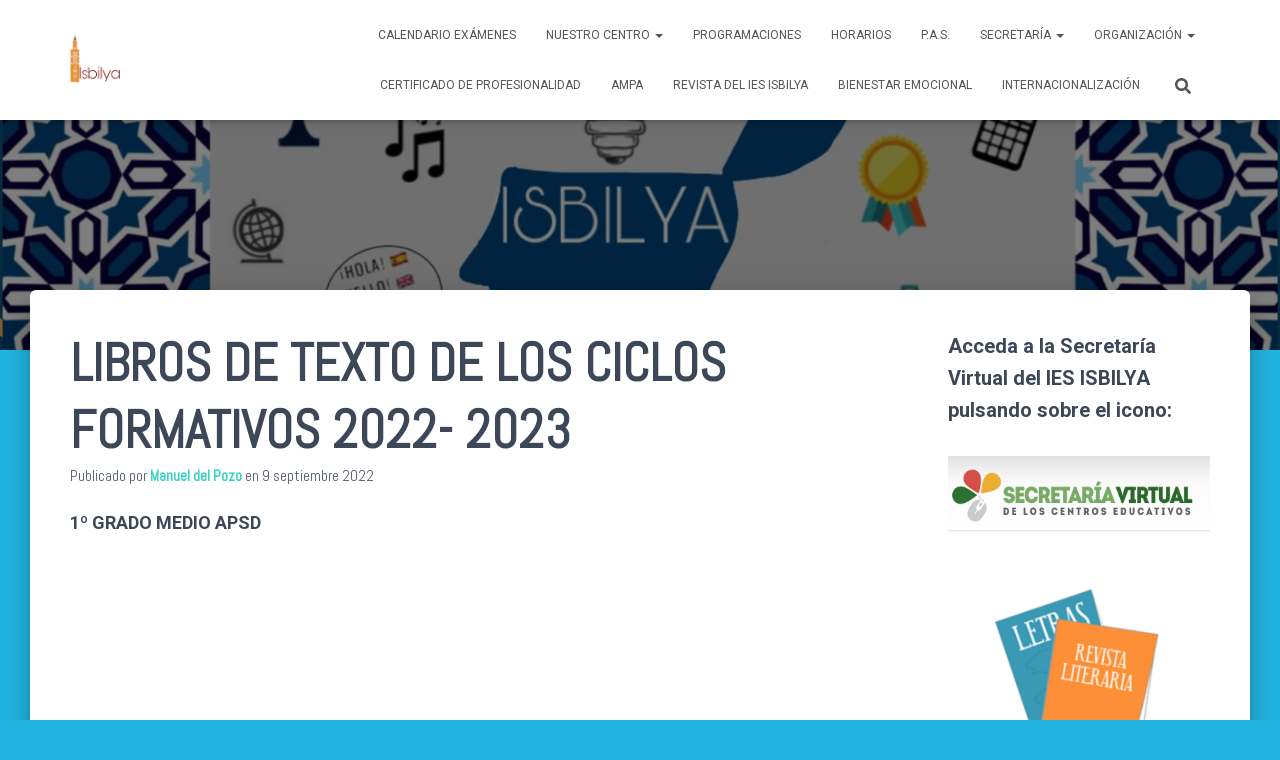

--- FILE ---
content_type: text/html; charset=UTF-8
request_url: https://www.isbilya.es/libros-de-texto-de-los-ciclos-formativos-2022-2023/
body_size: 15404
content:
<!DOCTYPE html>
<html lang="es">

<head>
	<meta charset='UTF-8'>
	<meta name="viewport" content="width=device-width, initial-scale=1">
	<link rel="profile" href="http://gmpg.org/xfn/11">
		<title>LIBROS DE TEXTO DE LOS CICLOS FORMATIVOS 2022- 2023 &#8211; IES Isbilya</title>
<meta name='robots' content='max-image-preview:large' />
<link rel='dns-prefetch' href='//fonts.googleapis.com' />
<link rel='dns-prefetch' href='//s.w.org' />
<link rel="alternate" type="application/rss+xml" title="IES Isbilya &raquo; Feed" href="https://www.isbilya.es/feed/" />
<link rel="alternate" type="application/rss+xml" title="IES Isbilya &raquo; Feed de los comentarios" href="https://www.isbilya.es/comments/feed/" />
<script type="text/javascript">
window._wpemojiSettings = {"baseUrl":"https:\/\/s.w.org\/images\/core\/emoji\/14.0.0\/72x72\/","ext":".png","svgUrl":"https:\/\/s.w.org\/images\/core\/emoji\/14.0.0\/svg\/","svgExt":".svg","source":{"concatemoji":"https:\/\/www.isbilya.es\/wp-includes\/js\/wp-emoji-release.min.js?ver=6.0.11"}};
/*! This file is auto-generated */
!function(e,a,t){var n,r,o,i=a.createElement("canvas"),p=i.getContext&&i.getContext("2d");function s(e,t){var a=String.fromCharCode,e=(p.clearRect(0,0,i.width,i.height),p.fillText(a.apply(this,e),0,0),i.toDataURL());return p.clearRect(0,0,i.width,i.height),p.fillText(a.apply(this,t),0,0),e===i.toDataURL()}function c(e){var t=a.createElement("script");t.src=e,t.defer=t.type="text/javascript",a.getElementsByTagName("head")[0].appendChild(t)}for(o=Array("flag","emoji"),t.supports={everything:!0,everythingExceptFlag:!0},r=0;r<o.length;r++)t.supports[o[r]]=function(e){if(!p||!p.fillText)return!1;switch(p.textBaseline="top",p.font="600 32px Arial",e){case"flag":return s([127987,65039,8205,9895,65039],[127987,65039,8203,9895,65039])?!1:!s([55356,56826,55356,56819],[55356,56826,8203,55356,56819])&&!s([55356,57332,56128,56423,56128,56418,56128,56421,56128,56430,56128,56423,56128,56447],[55356,57332,8203,56128,56423,8203,56128,56418,8203,56128,56421,8203,56128,56430,8203,56128,56423,8203,56128,56447]);case"emoji":return!s([129777,127995,8205,129778,127999],[129777,127995,8203,129778,127999])}return!1}(o[r]),t.supports.everything=t.supports.everything&&t.supports[o[r]],"flag"!==o[r]&&(t.supports.everythingExceptFlag=t.supports.everythingExceptFlag&&t.supports[o[r]]);t.supports.everythingExceptFlag=t.supports.everythingExceptFlag&&!t.supports.flag,t.DOMReady=!1,t.readyCallback=function(){t.DOMReady=!0},t.supports.everything||(n=function(){t.readyCallback()},a.addEventListener?(a.addEventListener("DOMContentLoaded",n,!1),e.addEventListener("load",n,!1)):(e.attachEvent("onload",n),a.attachEvent("onreadystatechange",function(){"complete"===a.readyState&&t.readyCallback()})),(e=t.source||{}).concatemoji?c(e.concatemoji):e.wpemoji&&e.twemoji&&(c(e.twemoji),c(e.wpemoji)))}(window,document,window._wpemojiSettings);
</script>
<style type="text/css">
img.wp-smiley,
img.emoji {
	display: inline !important;
	border: none !important;
	box-shadow: none !important;
	height: 1em !important;
	width: 1em !important;
	margin: 0 0.07em !important;
	vertical-align: -0.1em !important;
	background: none !important;
	padding: 0 !important;
}
</style>
	<link rel='stylesheet' id='wp-block-library-css'  href='https://www.isbilya.es/wp-includes/css/dist/block-library/style.min.css?ver=6.0.11' type='text/css' media='all' />
<style id='global-styles-inline-css' type='text/css'>
body{--wp--preset--color--black: #000000;--wp--preset--color--cyan-bluish-gray: #abb8c3;--wp--preset--color--white: #ffffff;--wp--preset--color--pale-pink: #f78da7;--wp--preset--color--vivid-red: #cf2e2e;--wp--preset--color--luminous-vivid-orange: #ff6900;--wp--preset--color--luminous-vivid-amber: #fcb900;--wp--preset--color--light-green-cyan: #7bdcb5;--wp--preset--color--vivid-green-cyan: #00d084;--wp--preset--color--pale-cyan-blue: #8ed1fc;--wp--preset--color--vivid-cyan-blue: #0693e3;--wp--preset--color--vivid-purple: #9b51e0;--wp--preset--color--accent: #1accba;--wp--preset--color--background-color: #22b5e2;--wp--preset--color--header-gradient: #24a3e2;--wp--preset--gradient--vivid-cyan-blue-to-vivid-purple: linear-gradient(135deg,rgba(6,147,227,1) 0%,rgb(155,81,224) 100%);--wp--preset--gradient--light-green-cyan-to-vivid-green-cyan: linear-gradient(135deg,rgb(122,220,180) 0%,rgb(0,208,130) 100%);--wp--preset--gradient--luminous-vivid-amber-to-luminous-vivid-orange: linear-gradient(135deg,rgba(252,185,0,1) 0%,rgba(255,105,0,1) 100%);--wp--preset--gradient--luminous-vivid-orange-to-vivid-red: linear-gradient(135deg,rgba(255,105,0,1) 0%,rgb(207,46,46) 100%);--wp--preset--gradient--very-light-gray-to-cyan-bluish-gray: linear-gradient(135deg,rgb(238,238,238) 0%,rgb(169,184,195) 100%);--wp--preset--gradient--cool-to-warm-spectrum: linear-gradient(135deg,rgb(74,234,220) 0%,rgb(151,120,209) 20%,rgb(207,42,186) 40%,rgb(238,44,130) 60%,rgb(251,105,98) 80%,rgb(254,248,76) 100%);--wp--preset--gradient--blush-light-purple: linear-gradient(135deg,rgb(255,206,236) 0%,rgb(152,150,240) 100%);--wp--preset--gradient--blush-bordeaux: linear-gradient(135deg,rgb(254,205,165) 0%,rgb(254,45,45) 50%,rgb(107,0,62) 100%);--wp--preset--gradient--luminous-dusk: linear-gradient(135deg,rgb(255,203,112) 0%,rgb(199,81,192) 50%,rgb(65,88,208) 100%);--wp--preset--gradient--pale-ocean: linear-gradient(135deg,rgb(255,245,203) 0%,rgb(182,227,212) 50%,rgb(51,167,181) 100%);--wp--preset--gradient--electric-grass: linear-gradient(135deg,rgb(202,248,128) 0%,rgb(113,206,126) 100%);--wp--preset--gradient--midnight: linear-gradient(135deg,rgb(2,3,129) 0%,rgb(40,116,252) 100%);--wp--preset--duotone--dark-grayscale: url('#wp-duotone-dark-grayscale');--wp--preset--duotone--grayscale: url('#wp-duotone-grayscale');--wp--preset--duotone--purple-yellow: url('#wp-duotone-purple-yellow');--wp--preset--duotone--blue-red: url('#wp-duotone-blue-red');--wp--preset--duotone--midnight: url('#wp-duotone-midnight');--wp--preset--duotone--magenta-yellow: url('#wp-duotone-magenta-yellow');--wp--preset--duotone--purple-green: url('#wp-duotone-purple-green');--wp--preset--duotone--blue-orange: url('#wp-duotone-blue-orange');--wp--preset--font-size--small: 13px;--wp--preset--font-size--medium: 20px;--wp--preset--font-size--large: 36px;--wp--preset--font-size--x-large: 42px;}.has-black-color{color: var(--wp--preset--color--black) !important;}.has-cyan-bluish-gray-color{color: var(--wp--preset--color--cyan-bluish-gray) !important;}.has-white-color{color: var(--wp--preset--color--white) !important;}.has-pale-pink-color{color: var(--wp--preset--color--pale-pink) !important;}.has-vivid-red-color{color: var(--wp--preset--color--vivid-red) !important;}.has-luminous-vivid-orange-color{color: var(--wp--preset--color--luminous-vivid-orange) !important;}.has-luminous-vivid-amber-color{color: var(--wp--preset--color--luminous-vivid-amber) !important;}.has-light-green-cyan-color{color: var(--wp--preset--color--light-green-cyan) !important;}.has-vivid-green-cyan-color{color: var(--wp--preset--color--vivid-green-cyan) !important;}.has-pale-cyan-blue-color{color: var(--wp--preset--color--pale-cyan-blue) !important;}.has-vivid-cyan-blue-color{color: var(--wp--preset--color--vivid-cyan-blue) !important;}.has-vivid-purple-color{color: var(--wp--preset--color--vivid-purple) !important;}.has-black-background-color{background-color: var(--wp--preset--color--black) !important;}.has-cyan-bluish-gray-background-color{background-color: var(--wp--preset--color--cyan-bluish-gray) !important;}.has-white-background-color{background-color: var(--wp--preset--color--white) !important;}.has-pale-pink-background-color{background-color: var(--wp--preset--color--pale-pink) !important;}.has-vivid-red-background-color{background-color: var(--wp--preset--color--vivid-red) !important;}.has-luminous-vivid-orange-background-color{background-color: var(--wp--preset--color--luminous-vivid-orange) !important;}.has-luminous-vivid-amber-background-color{background-color: var(--wp--preset--color--luminous-vivid-amber) !important;}.has-light-green-cyan-background-color{background-color: var(--wp--preset--color--light-green-cyan) !important;}.has-vivid-green-cyan-background-color{background-color: var(--wp--preset--color--vivid-green-cyan) !important;}.has-pale-cyan-blue-background-color{background-color: var(--wp--preset--color--pale-cyan-blue) !important;}.has-vivid-cyan-blue-background-color{background-color: var(--wp--preset--color--vivid-cyan-blue) !important;}.has-vivid-purple-background-color{background-color: var(--wp--preset--color--vivid-purple) !important;}.has-black-border-color{border-color: var(--wp--preset--color--black) !important;}.has-cyan-bluish-gray-border-color{border-color: var(--wp--preset--color--cyan-bluish-gray) !important;}.has-white-border-color{border-color: var(--wp--preset--color--white) !important;}.has-pale-pink-border-color{border-color: var(--wp--preset--color--pale-pink) !important;}.has-vivid-red-border-color{border-color: var(--wp--preset--color--vivid-red) !important;}.has-luminous-vivid-orange-border-color{border-color: var(--wp--preset--color--luminous-vivid-orange) !important;}.has-luminous-vivid-amber-border-color{border-color: var(--wp--preset--color--luminous-vivid-amber) !important;}.has-light-green-cyan-border-color{border-color: var(--wp--preset--color--light-green-cyan) !important;}.has-vivid-green-cyan-border-color{border-color: var(--wp--preset--color--vivid-green-cyan) !important;}.has-pale-cyan-blue-border-color{border-color: var(--wp--preset--color--pale-cyan-blue) !important;}.has-vivid-cyan-blue-border-color{border-color: var(--wp--preset--color--vivid-cyan-blue) !important;}.has-vivid-purple-border-color{border-color: var(--wp--preset--color--vivid-purple) !important;}.has-vivid-cyan-blue-to-vivid-purple-gradient-background{background: var(--wp--preset--gradient--vivid-cyan-blue-to-vivid-purple) !important;}.has-light-green-cyan-to-vivid-green-cyan-gradient-background{background: var(--wp--preset--gradient--light-green-cyan-to-vivid-green-cyan) !important;}.has-luminous-vivid-amber-to-luminous-vivid-orange-gradient-background{background: var(--wp--preset--gradient--luminous-vivid-amber-to-luminous-vivid-orange) !important;}.has-luminous-vivid-orange-to-vivid-red-gradient-background{background: var(--wp--preset--gradient--luminous-vivid-orange-to-vivid-red) !important;}.has-very-light-gray-to-cyan-bluish-gray-gradient-background{background: var(--wp--preset--gradient--very-light-gray-to-cyan-bluish-gray) !important;}.has-cool-to-warm-spectrum-gradient-background{background: var(--wp--preset--gradient--cool-to-warm-spectrum) !important;}.has-blush-light-purple-gradient-background{background: var(--wp--preset--gradient--blush-light-purple) !important;}.has-blush-bordeaux-gradient-background{background: var(--wp--preset--gradient--blush-bordeaux) !important;}.has-luminous-dusk-gradient-background{background: var(--wp--preset--gradient--luminous-dusk) !important;}.has-pale-ocean-gradient-background{background: var(--wp--preset--gradient--pale-ocean) !important;}.has-electric-grass-gradient-background{background: var(--wp--preset--gradient--electric-grass) !important;}.has-midnight-gradient-background{background: var(--wp--preset--gradient--midnight) !important;}.has-small-font-size{font-size: var(--wp--preset--font-size--small) !important;}.has-medium-font-size{font-size: var(--wp--preset--font-size--medium) !important;}.has-large-font-size{font-size: var(--wp--preset--font-size--large) !important;}.has-x-large-font-size{font-size: var(--wp--preset--font-size--x-large) !important;}
</style>
<link rel='stylesheet' id='bootstrap-css'  href='https://www.isbilya.es/wp-content/themes/hestia/assets/bootstrap/css/bootstrap.min.css?ver=1.0.2' type='text/css' media='all' />
<link rel='stylesheet' id='hestia-font-sizes-css'  href='https://www.isbilya.es/wp-content/themes/hestia/assets/css/font-sizes.min.css?ver=3.0.22' type='text/css' media='all' />
<link rel='stylesheet' id='hestia_style-css'  href='https://www.isbilya.es/wp-content/themes/hestia/style.min.css?ver=3.0.22' type='text/css' media='all' />
<style id='hestia_style-inline-css' type='text/css'>

				.hestia-top-bar li a[href*="facebook.com"] {
				  font-size: 0;
				}
				.hestia-top-bar li a[href*="facebook.com"]:before {
				  content: "";
				}
				.hestia-top-bar li a[href*="facebook.com"]:hover:before {
				  color: #3b5998;
				}
				
				.hestia-top-bar li a[href*="twitter.com"] {
				  font-size: 0;
				}
				.hestia-top-bar li a[href*="twitter.com"]:before {
				  content: "";
				}
				.hestia-top-bar li a[href*="twitter.com"]:hover:before {
				  color: #55acee;
				}
				
				.hestia-top-bar li a[href*="pinterest.com"] {
				  font-size: 0;
				}
				.hestia-top-bar li a[href*="pinterest.com"]:before {
				  content: "";
				}
				.hestia-top-bar li a[href*="pinterest.com"]:hover:before {
				  color: #cc2127;
				}
				
				.hestia-top-bar li a[href*="google.com"] {
				  font-size: 0;
				}
				.hestia-top-bar li a[href*="google.com"]:before {
				  content: "";
				}
				.hestia-top-bar li a[href*="google.com"]:hover:before {
				  color: #dd4b39;
				}
				
				.hestia-top-bar li a[href*="linkedin.com"] {
				  font-size: 0;
				}
				.hestia-top-bar li a[href*="linkedin.com"]:before {
				  content: "";
				}
				.hestia-top-bar li a[href*="linkedin.com"]:hover:before {
				  color: #0976b4;
				}
				
				.hestia-top-bar li a[href*="dribbble.com"] {
				  font-size: 0;
				}
				.hestia-top-bar li a[href*="dribbble.com"]:before {
				  content: "";
				}
				.hestia-top-bar li a[href*="dribbble.com"]:hover:before {
				  color: #ea4c89;
				}
				
				.hestia-top-bar li a[href*="github.com"] {
				  font-size: 0;
				}
				.hestia-top-bar li a[href*="github.com"]:before {
				  content: "";
				}
				.hestia-top-bar li a[href*="github.com"]:hover:before {
				  color: #000;
				}
				
				.hestia-top-bar li a[href*="youtube.com"] {
				  font-size: 0;
				}
				.hestia-top-bar li a[href*="youtube.com"]:before {
				  content: "";
				}
				.hestia-top-bar li a[href*="youtube.com"]:hover:before {
				  color: #e52d27;
				}
				
				.hestia-top-bar li a[href*="instagram.com"] {
				  font-size: 0;
				}
				.hestia-top-bar li a[href*="instagram.com"]:before {
				  content: "";
				}
				.hestia-top-bar li a[href*="instagram.com"]:hover:before {
				  color: #125688;
				}
				
				.hestia-top-bar li a[href*="reddit.com"] {
				  font-size: 0;
				}
				.hestia-top-bar li a[href*="reddit.com"]:before {
				  content: "";
				}
				.hestia-top-bar li a[href*="reddit.com"]:hover:before {
				  color: #ff4500;
				}
				
				.hestia-top-bar li a[href*="tumblr.com"] {
				  font-size: 0;
				}
				.hestia-top-bar li a[href*="tumblr.com"]:before {
				  content: "";
				}
				.hestia-top-bar li a[href*="tumblr.com"]:hover:before {
				  color: #35465c;
				}
				
				.hestia-top-bar li a[href*="behance.com"] {
				  font-size: 0;
				}
				.hestia-top-bar li a[href*="behance.com"]:before {
				  content: "";
				}
				.hestia-top-bar li a[href*="behance.com"]:hover:before {
				  color: #1769ff;
				}
				
				.hestia-top-bar li a[href*="snapchat.com"] {
				  font-size: 0;
				}
				.hestia-top-bar li a[href*="snapchat.com"]:before {
				  content: "";
				}
				.hestia-top-bar li a[href*="snapchat.com"]:hover:before {
				  color: #fffc00;
				}
				
				.hestia-top-bar li a[href*="deviantart.com"] {
				  font-size: 0;
				}
				.hestia-top-bar li a[href*="deviantart.com"]:before {
				  content: "";
				}
				.hestia-top-bar li a[href*="deviantart.com"]:hover:before {
				  color: #05cc47;
				}
				
				.hestia-top-bar li a[href*="vimeo.com"] {
				  font-size: 0;
				}
				.hestia-top-bar li a[href*="vimeo.com"]:before {
				  content: "";
				}
				.hestia-top-bar li a[href*="vimeo.com"]:hover:before {
				  color: #1ab7ea;
				}
			
				.footer-big .footer-menu li a[href*="facebook.com"],
				.footer-big .footer-menu li a[href*="twitter.com"],
				.footer-big .footer-menu li a[href*="pinterest.com"],
				.footer-big .footer-menu li a[href*="google.com"],
				.footer-big .footer-menu li a[href*="linkedin.com"],
				.footer-big .footer-menu li a[href*="dribbble.com"],
				.footer-big .footer-menu li a[href*="github.com"],
				.footer-big .footer-menu li a[href*="youtube.com"],
				.footer-big .footer-menu li a[href*="instagram.com"],
				.footer-big .footer-menu li a[href*="reddit.com"],
				.footer-big .footer-menu li a[href*="tumblr.com"],
				.footer-big .footer-menu li a[href*="behance.com"],
				.footer-big .footer-menu li a[href*="snapchat.com"],
				.footer-big .footer-menu li a[href*="deviantart.com"],
				.footer-big .footer-menu li a[href*="vimeo.com"]{
				  color: transparent;
				  font-size: 0;
				  padding: 10px;
				}
				
				.footer-big .footer-menu li a[href*="facebook.com"]:hover,
				.footer-big .footer-menu li a[href*="twitter.com"]:hover,
				.footer-big .footer-menu li a[href*="pinterest.com"]:hover,
				.footer-big .footer-menu li a[href*="google.com"]:hover,
				.footer-big .footer-menu li a[href*="linkedin.com"]:hover,
				.footer-big .footer-menu li a[href*="dribbble.com"]:hover,
				.footer-big .footer-menu li a[href*="github.com"]:hover,
				.footer-big .footer-menu li a[href*="youtube.com"]:hover,
				.footer-big .footer-menu li a[href*="instagram.com"]:hover,
				.footer-big .footer-menu li a[href*="reddit.com"]:hover,
				.footer-big .footer-menu li a[href*="tumblr.com"]:hover,
				.footer-big .footer-menu li a[href*="behance.com"]:hover,
				.footer-big .footer-menu li a[href*="snapchat.com"]:hover,
				.footer-big .footer-menu li a[href*="deviantart.com"]:hover,
				.footer-big .footer-menu li a[href*="vimeo.com"]:hover {
				  opacity: 1 !important;
				}
				
				.footer-big .footer-menu li a[href*="facebook.com"]:hover:before {
				    color: #3b5998;
				}
				.footer-big .footer-menu li a[href*="twitter.com"]:hover:before {
				    color: #55acee;
				}
				.footer-big .footer-menu li a[href*="pinterest.com"]:hover:before {
				    color: #cc2127;
				}
				.footer-big .footer-menu li a[href*="google.com"]:hover:before {
				    color: #dd4b39;
				}
				.footer-big .footer-menu li a[href*="linkedin.com"]:hover:before {
				    color: #0976b4;
				}
				.footer-big .footer-menu li a[href*="dribbble.com"]:hover:before {
				    color: #ea4c89;
				}
				.footer-big .footer-menu li a[href*="github.com"]:hover:before {
				    color: #000;
				}
				.footer-big .footer-menu li a[href*="youtube.com"]:hover:before {
				    color: #e52d27;
				}
				.footer-big .footer-menu li a[href*="instagram.com"]:hover:before {
				    color: #125688;
				}
				.footer-big .footer-menu li a[href*="reddit.com"]:hover:before {
				    color: #ff4500;
				}
				.footer-big .footer-menu li a[href*="tumblr.com"]:hover:before {
				    color: #35465c;
				}
				.footer-big .footer-menu li a[href*="behance.com"]:hover:before {
				    color: #1769ff;
				}
				.footer-big .footer-menu li a[href*="snapchat.com"]:hover:before {
				    color: #fffc00;
				}
				.footer-big .footer-menu li a[href*="deviantart.com"]:hover:before {
				    color: #05cc47;
				}
				.footer-big .footer-menu li a[href*="vimeo.com"]:hover:before {
				    color: #1ab7ea;
				}
				
				
				.footer-big .footer-menu li a[href*="facebook.com"]:before,
				.footer-big .footer-menu li a[href*="twitter.com"]:before,
				.footer-big .footer-menu li a[href*="pinterest.com"]:before,
				.footer-big .footer-menu li a[href*="google.com"]:before,
				.footer-big .footer-menu li a[href*="linkedin.com"]:before,
				.footer-big .footer-menu li a[href*="dribbble.com"]:before,
				.footer-big .footer-menu li a[href*="github.com"]:before,
				.footer-big .footer-menu li a[href*="youtube.com"]:before,
				.footer-big .footer-menu li a[href*="instagram.com"]:before,
				.footer-big .footer-menu li a[href*="reddit.com"]:before,
				.footer-big .footer-menu li a[href*="tumblr.com"]:before,
				.footer-big .footer-menu li a[href*="behance.com"]:before,
				.footer-big .footer-menu li a[href*="snapchat.com"]:before,
				.footer-big .footer-menu li a[href*="deviantart.com"]:before,
				.footer-big .footer-menu li a[href*="vimeo.com"]:before {
				    font-family: "Font Awesome 5 Brands";
				    font-weight: 900;
				    color: #3c4858;
				    font-size: 16px;
				}
				
				.footer-black .footer-menu li a[href*="facebook.com"]:before,
				.footer-black .footer-menu li a[href*="twitter.com"]:before,
				.footer-black .footer-menu li a[href*="pinterest.com"]:before,
				.footer-black .footer-menu li a[href*="google.com"]:before,
				.footer-black .footer-menu li a[href*="linkedin.com"]:before,
				.footer-black .footer-menu li a[href*="dribbble.com"]:before,
				.footer-black .footer-menu li a[href*="github.com"]:before,
				.footer-black .footer-menu li a[href*="youtube.com"]:before,
				.footer-black .footer-menu li a[href*="instagram.com"]:before,
				.footer-black .footer-menu li a[href*="reddit.com"]:before,
				.footer-black .footer-menu li a[href*="tumblr.com"]:before,
				.footer-black .footer-menu li a[href*="behance.com"]:before,
				.footer-black .footer-menu li a[href*="snapchat.com"]:before,
				.footer-black .footer-menu li a[href*="deviantart.com"]:before,
				.footer-black .footer-menu li a[href*="vimeo.com"]:before {
				  color: #fff;
				}
				
				.footer-big .footer-menu li a[href*="facebook.com"]:before {
				    content: "";
				}
				
				.footer-big .footer-menu li a[href*="twitter.com"]:before {
				    content: "";
				}
				
				
				.footer-big .footer-menu li a[href*="pinterest.com"]:before {
				  content: "";
				}
				
				.footer-big .footer-menu li a[href*="google.com"]:before {
				  content: "";
				}
				
				.footer-big .footer-menu li a[href*="linkedin.com"]:before {
				  content: "";
				}
				
				.footer-big .footer-menu li a[href*="dribbble.com"]:before {
				  content: "";
				}
				
				.footer-big .footer-menu li a[href*="github.com"]:before {
				  content: "";
				}
				
				.footer-big .footer-menu li a[href*="youtube.com"]:before {
				  content: "";
				}
				
				.footer-big .footer-menu li a[href*="instagram.com"]:before {
				  content: "";
				}
				
				.footer-big .footer-menu li a[href*="reddit.com"]:before {
				  content: "";
				}
				
				.footer-big .footer-menu li a[href*="tumblr.com"]:before {
				  content: "";
				}
				
				.footer-big .footer-menu li a[href*="behance.com"]:before {
				  content: "";
				}
				
				.footer-big .footer-menu li a[href*="snapchat.com"]:before {
				  content: "";
				}
				
				.footer-big .footer-menu li a[href*="deviantart.com"]:before {
				  content: "";
				}
				
				.footer-big .footer-menu li a[href*="vimeo.com"]:before {
				  content: "";
				}
			
.hestia-top-bar, .hestia-top-bar .widget.widget_shopping_cart .cart_list {
			background-color: #363537
		}
		.hestia-top-bar .widget .label-floating input[type=search]:-webkit-autofill {
			-webkit-box-shadow: inset 0 0 0px 9999px #363537
		}.hestia-top-bar, .hestia-top-bar .widget .label-floating input[type=search], .hestia-top-bar .widget.widget_search form.form-group:before, .hestia-top-bar .widget.widget_product_search form.form-group:before, .hestia-top-bar .widget.widget_shopping_cart:before {
			color: #ffffff
		} 
		.hestia-top-bar .widget .label-floating input[type=search]{
			-webkit-text-fill-color:#ffffff !important 
		}
		.hestia-top-bar div.widget.widget_shopping_cart:before, .hestia-top-bar .widget.widget_product_search form.form-group:before, .hestia-top-bar .widget.widget_search form.form-group:before{
			background-color: #ffffff
		}.hestia-top-bar a, .hestia-top-bar .top-bar-nav li a {
			color: #ffffff
		}
		.hestia-top-bar ul li a[href*="mailto:"]:before, .hestia-top-bar ul li a[href*="tel:"]:before{
			background-color: #ffffff
		}
		.hestia-top-bar a:hover, .hestia-top-bar .top-bar-nav li a:hover {
			color: #eeeeee
		}
		.hestia-top-bar ul li:hover a[href*="mailto:"]:before, .hestia-top-bar ul li:hover a[href*="tel:"]:before{
			background-color: #eeeeee
		}
		

		a,
		.navbar .dropdown-menu li:hover > a,
		.navbar .dropdown-menu li:focus > a,
		.navbar .dropdown-menu li:active > a,
		.navbar .navbar-nav > li .dropdown-menu li:hover > a,
		body:not(.home) .navbar-default .navbar-nav > .active:not(.btn) > a,
		body:not(.home) .navbar-default .navbar-nav > .active:not(.btn) > a:hover,
		body:not(.home) .navbar-default .navbar-nav > .active:not(.btn) > a:focus,
		a:hover,
		.card-blog a.moretag:hover,
		.card-blog a.more-link:hover,
		.widget a:hover,
		.has-text-color.has-accent-color,
		p.has-text-color a {
		    color:#1accba;
		}
		
		.svg-text-color{
			fill:#1accba;
		}
		
		.pagination span.current, .pagination span.current:focus, .pagination span.current:hover {
			border-color:#1accba
		}
		
		button,
		button:hover,
		.woocommerce .track_order button[type="submit"],
		.woocommerce .track_order button[type="submit"]:hover,
		div.wpforms-container .wpforms-form button[type=submit].wpforms-submit,
		div.wpforms-container .wpforms-form button[type=submit].wpforms-submit:hover,
		input[type="button"],
		input[type="button"]:hover,
		input[type="submit"],
		input[type="submit"]:hover,
		input#searchsubmit,
		.pagination span.current,
		.pagination span.current:focus,
		.pagination span.current:hover,
		.btn.btn-primary,
		.btn.btn-primary:link,
		.btn.btn-primary:hover,
		.btn.btn-primary:focus,
		.btn.btn-primary:active,
		.btn.btn-primary.active,
		.btn.btn-primary.active:focus,
		.btn.btn-primary.active:hover,
		.btn.btn-primary:active:hover,
		.btn.btn-primary:active:focus,
		.btn.btn-primary:active:hover,
		.hestia-sidebar-open.btn.btn-rose,
		.hestia-sidebar-close.btn.btn-rose,
		.hestia-sidebar-open.btn.btn-rose:hover,
		.hestia-sidebar-close.btn.btn-rose:hover,
		.hestia-sidebar-open.btn.btn-rose:focus,
		.hestia-sidebar-close.btn.btn-rose:focus,
		.label.label-primary,
		.hestia-work .portfolio-item:nth-child(6n+1) .label,
		.nav-cart .nav-cart-content .widget .buttons .button,
		.has-accent-background-color[class*="has-background"] {
		    background-color: #1accba;
		}
		
		@media (max-width: 768px) {
	
			.navbar-default .navbar-nav>li>a:hover,
			.navbar-default .navbar-nav>li>a:focus,
			.navbar .navbar-nav .dropdown .dropdown-menu li a:hover,
			.navbar .navbar-nav .dropdown .dropdown-menu li a:focus,
			.navbar button.navbar-toggle:hover,
			.navbar .navbar-nav li:hover > a i {
			    color: #1accba;
			}
		}
		
		body:not(.woocommerce-page) button:not([class^="fl-"]):not(.hestia-scroll-to-top):not(.navbar-toggle):not(.close),
		body:not(.woocommerce-page) .button:not([class^="fl-"]):not(hestia-scroll-to-top):not(.navbar-toggle):not(.add_to_cart_button):not(.product_type_grouped):not(.product_type_external),
		div.wpforms-container .wpforms-form button[type=submit].wpforms-submit,
		input[type="submit"],
		input[type="button"],
		.btn.btn-primary,
		.widget_product_search button[type="submit"],
		.hestia-sidebar-open.btn.btn-rose,
		.hestia-sidebar-close.btn.btn-rose,
		.everest-forms button[type=submit].everest-forms-submit-button {
		    -webkit-box-shadow: 0 2px 2px 0 rgba(26,204,186,0.14),0 3px 1px -2px rgba(26,204,186,0.2),0 1px 5px 0 rgba(26,204,186,0.12);
		    box-shadow: 0 2px 2px 0 rgba(26,204,186,0.14),0 3px 1px -2px rgba(26,204,186,0.2),0 1px 5px 0 rgba(26,204,186,0.12);
		}
		
		.card .header-primary, .card .content-primary,
		.everest-forms button[type=submit].everest-forms-submit-button {
		    background: #1accba;
		}
		
		body:not(.woocommerce-page) .button:not([class^="fl-"]):not(.hestia-scroll-to-top):not(.navbar-toggle):not(.add_to_cart_button):hover,
		body:not(.woocommerce-page) button:not([class^="fl-"]):not(.hestia-scroll-to-top):not(.navbar-toggle):not(.close):hover,
		div.wpforms-container .wpforms-form button[type=submit].wpforms-submit:hover,
		input[type="submit"]:hover,
		input[type="button"]:hover,
		input#searchsubmit:hover,
		.widget_product_search button[type="submit"]:hover,
		.pagination span.current,
		.btn.btn-primary:hover,
		.btn.btn-primary:focus,
		.btn.btn-primary:active,
		.btn.btn-primary.active,
		.btn.btn-primary:active:focus,
		.btn.btn-primary:active:hover,
		.hestia-sidebar-open.btn.btn-rose:hover,
		.hestia-sidebar-close.btn.btn-rose:hover,
		.pagination span.current:hover,
		.everest-forms button[type=submit].everest-forms-submit-button:hover,
 		.everest-forms button[type=submit].everest-forms-submit-button:focus,
 		.everest-forms button[type=submit].everest-forms-submit-button:active {
			-webkit-box-shadow: 0 14px 26px -12px rgba(26,204,186,0.42),0 4px 23px 0 rgba(0,0,0,0.12),0 8px 10px -5px rgba(26,204,186,0.2);
		    box-shadow: 0 14px 26px -12px rgba(26,204,186,0.42),0 4px 23px 0 rgba(0,0,0,0.12),0 8px 10px -5px rgba(26,204,186,0.2);
			color: #fff;
		}
		
		.form-group.is-focused .form-control {
			background-image: -webkit-gradient(linear,left top, left bottom,from(#1accba),to(#1accba)),-webkit-gradient(linear,left top, left bottom,from(#d2d2d2),to(#d2d2d2));
			background-image: -webkit-linear-gradient(linear,left top, left bottom,from(#1accba),to(#1accba)),-webkit-linear-gradient(linear,left top, left bottom,from(#d2d2d2),to(#d2d2d2));
			background-image: linear-gradient(linear,left top, left bottom,from(#1accba),to(#1accba)),linear-gradient(linear,left top, left bottom,from(#d2d2d2),to(#d2d2d2));
		}
		
		.navbar:not(.navbar-transparent) li:not(.btn):hover > a,
		.navbar li.on-section:not(.btn) > a,
		.navbar.full-screen-menu.navbar-transparent li:not(.btn):hover > a,
		.navbar.full-screen-menu .navbar-toggle:hover,
		.navbar:not(.navbar-transparent) .nav-cart:hover,
		.navbar:not(.navbar-transparent) .hestia-toggle-search:hover {
				color:#1accba
		}
		
			.header-filter-gradient {
				background: linear-gradient(45deg, rgba(36,163,226,1) 0%, rgb(102,191,205) 100%);
			}
			.has-text-color.has-header-gradient-color { color: #24a3e2; }
			.has-header-gradient-background-color[class*="has-background"] { background-color: #24a3e2; }
			
		.has-text-color.has-background-color-color { color: #22b5e2; }
		.has-background-color-background-color[class*="has-background"] { background-color: #22b5e2; }
		
.btn.btn-primary:not(.colored-button):not(.btn-left):not(.btn-right):not(.btn-just-icon):not(.menu-item), input[type="submit"]:not(.search-submit), body:not(.woocommerce-account) .woocommerce .button.woocommerce-Button, .woocommerce .product button.button, .woocommerce .product button.button.alt, .woocommerce .product #respond input#submit, .woocommerce-cart .blog-post .woocommerce .cart-collaterals .cart_totals .checkout-button, .woocommerce-checkout #payment #place_order, .woocommerce-account.woocommerce-page button.button, .woocommerce .track_order button[type="submit"], .nav-cart .nav-cart-content .widget .buttons .button, .woocommerce a.button.wc-backward, body.woocommerce .wccm-catalog-item a.button, body.woocommerce a.wccm-button.button, form.woocommerce-form-coupon button.button, div.wpforms-container .wpforms-form button[type=submit].wpforms-submit, div.woocommerce a.button.alt, div.woocommerce table.my_account_orders .button, .btn.colored-button, .btn.btn-left, .btn.btn-right, .btn:not(.colored-button):not(.btn-left):not(.btn-right):not(.btn-just-icon):not(.menu-item):not(.hestia-sidebar-open):not(.hestia-sidebar-close){ padding-top:15px;  padding-bottom:15px;  padding-left:33px;  padding-right:33px; }
.btn.btn-primary:not(.colored-button):not(.btn-left):not(.btn-right):not(.btn-just-icon):not(.menu-item), input[type="submit"]:not(.search-submit), body:not(.woocommerce-account) .woocommerce .button.woocommerce-Button, .woocommerce .product button.button, .woocommerce .product button.button.alt, .woocommerce .product #respond input#submit, .woocommerce-cart .blog-post .woocommerce .cart-collaterals .cart_totals .checkout-button, .woocommerce-checkout #payment #place_order, .woocommerce-account.woocommerce-page button.button, .woocommerce .track_order button[type="submit"], .nav-cart .nav-cart-content .widget .buttons .button, .woocommerce a.button.wc-backward, body.woocommerce .wccm-catalog-item a.button, body.woocommerce a.wccm-button.button, form.woocommerce-form-coupon button.button, div.wpforms-container .wpforms-form button[type=submit].wpforms-submit, div.woocommerce a.button.alt, div.woocommerce table.my_account_orders .button, input[type="submit"].search-submit, .hestia-view-cart-wrapper .added_to_cart.wc-forward, .woocommerce-product-search button, .woocommerce-cart .actions .button, #secondary div[id^=woocommerce_price_filter] .button, .woocommerce div[id^=woocommerce_widget_cart].widget .buttons .button, .searchform input[type=submit], .searchform button, .search-form:not(.media-toolbar-primary) input[type=submit], .search-form:not(.media-toolbar-primary) button, .woocommerce-product-search input[type=submit], .btn.colored-button, .btn.btn-left, .btn.btn-right, .btn:not(.colored-button):not(.btn-left):not(.btn-right):not(.btn-just-icon):not(.menu-item):not(.hestia-sidebar-open):not(.hestia-sidebar-close){border-radius:25px;}
h1, h2, h3, h4, h5, h6, .hestia-title, .hestia-title.title-in-content, p.meta-in-content , .info-title, .card-title,
		.page-header.header-small .hestia-title, .page-header.header-small .title, .widget h5, .hestia-title,
		.title, .footer-brand, .footer-big h4, .footer-big h5, .media .media-heading,
		.carousel h1.hestia-title, .carousel h2.title,
		.carousel span.sub-title, .hestia-about h1, .hestia-about h2, .hestia-about h3, .hestia-about h4, .hestia-about h5 {
			font-family: Abel;
		}
@media (min-width: 769px){
			.page-header.header-small .hestia-title,
			.page-header.header-small .title,
			h1.hestia-title.title-in-content,
			.main article.section .has-title-font-size {
				font-size: 52px;
			}}@media (max-width: 768px){
			.page-header.header-small .hestia-title,
			.page-header.header-small .title,
			h1.hestia-title.title-in-content,
			.main article.section .has-title-font-size {
				font-size: 26px;
			}}@media (max-width: 480px){
			.page-header.header-small .hestia-title,
			.page-header.header-small .title,
			h1.hestia-title.title-in-content,
			.main article.section .has-title-font-size {
				font-size: 26px;
			}}@media (min-width: 769px){
		.single-post-wrap h1:not(.title-in-content),
		.page-content-wrap h1:not(.title-in-content),
		.page-template-template-fullwidth article h1:not(.title-in-content) {
			font-size: 42px;
		}
		.single-post-wrap h2,
		.page-content-wrap h2,
		.page-template-template-fullwidth article h2,
		.main article.section .has-heading-font-size {
			font-size: 37px;
		}
		.single-post-wrap h3,
		.page-content-wrap h3,
		.page-template-template-fullwidth article h3 {
			font-size: 32px;
		}
		.single-post-wrap h4,
		.page-content-wrap h4,
		.page-template-template-fullwidth article h4 {
			font-size: 27px;
		}
		.single-post-wrap h5,
		.page-content-wrap h5,
		.page-template-template-fullwidth article h5 {
			font-size: 23px;
		}
		.single-post-wrap h6,
		.page-content-wrap h6,
		.page-template-template-fullwidth article h6 {
			font-size: 18px;
		}}@media (min-width: 769px){#carousel-hestia-generic .hestia-title{
		font-size: 68px;
		}#carousel-hestia-generic span.sub-title{
		font-size: 18px;
		}#carousel-hestia-generic .btn{
		font-size: 14px;
		}}
</style>
<link rel='stylesheet' id='hestia_fonts-css'  href='https://fonts.googleapis.com/css?family=Roboto%3A300%2C400%2C500%2C700%7CRoboto+Slab%3A400%2C700&#038;subset=latin%2Clatin-ext&#038;ver=3.0.22' type='text/css' media='all' />
<link rel='stylesheet' id='hestia-google-font-abel-css'  href='//fonts.googleapis.com/css?family=Abel%3A300%2C400%2C500%2C700&#038;subset=latin&#038;ver=6.0.11' type='text/css' media='all' />
<script type='text/javascript' src='https://www.isbilya.es/wp-includes/js/jquery/jquery.min.js?ver=3.6.0' id='jquery-core-js'></script>
<script type='text/javascript' src='https://www.isbilya.es/wp-includes/js/jquery/jquery-migrate.min.js?ver=3.3.2' id='jquery-migrate-js'></script>
<link rel="https://api.w.org/" href="https://www.isbilya.es/wp-json/" /><link rel="alternate" type="application/json" href="https://www.isbilya.es/wp-json/wp/v2/posts/3772" /><link rel="EditURI" type="application/rsd+xml" title="RSD" href="https://www.isbilya.es/xmlrpc.php?rsd" />
<link rel="wlwmanifest" type="application/wlwmanifest+xml" href="https://www.isbilya.es/wp-includes/wlwmanifest.xml" /> 
<meta name="generator" content="WordPress 6.0.11" />
<link rel="canonical" href="https://www.isbilya.es/libros-de-texto-de-los-ciclos-formativos-2022-2023/" />
<link rel='shortlink' href='https://www.isbilya.es/?p=3772' />
<link rel="alternate" type="application/json+oembed" href="https://www.isbilya.es/wp-json/oembed/1.0/embed?url=https%3A%2F%2Fwww.isbilya.es%2Flibros-de-texto-de-los-ciclos-formativos-2022-2023%2F" />
<link rel="alternate" type="text/xml+oembed" href="https://www.isbilya.es/wp-json/oembed/1.0/embed?url=https%3A%2F%2Fwww.isbilya.es%2Flibros-de-texto-de-los-ciclos-formativos-2022-2023%2F&#038;format=xml" />
<style type="text/css" id="custom-background-css">
body.custom-background { background-color: #22b5e2; }
</style>
	<link rel="icon" href="https://www.isbilya.es/wp-content/uploads/2019/03/cropped-icono-32x32.png" sizes="32x32" />
<link rel="icon" href="https://www.isbilya.es/wp-content/uploads/2019/03/cropped-icono-192x192.png" sizes="192x192" />
<link rel="apple-touch-icon" href="https://www.isbilya.es/wp-content/uploads/2019/03/cropped-icono-180x180.png" />
<meta name="msapplication-TileImage" content="https://www.isbilya.es/wp-content/uploads/2019/03/cropped-icono-270x270.png" />
</head>

<body class="post-template-default single single-post postid-3772 single-format-standard custom-background wp-custom-logo blog-post header-layout-no-content">
	<svg xmlns="http://www.w3.org/2000/svg" viewBox="0 0 0 0" width="0" height="0" focusable="false" role="none" style="visibility: hidden; position: absolute; left: -9999px; overflow: hidden;" ><defs><filter id="wp-duotone-dark-grayscale"><feColorMatrix color-interpolation-filters="sRGB" type="matrix" values=" .299 .587 .114 0 0 .299 .587 .114 0 0 .299 .587 .114 0 0 .299 .587 .114 0 0 " /><feComponentTransfer color-interpolation-filters="sRGB" ><feFuncR type="table" tableValues="0 0.49803921568627" /><feFuncG type="table" tableValues="0 0.49803921568627" /><feFuncB type="table" tableValues="0 0.49803921568627" /><feFuncA type="table" tableValues="1 1" /></feComponentTransfer><feComposite in2="SourceGraphic" operator="in" /></filter></defs></svg><svg xmlns="http://www.w3.org/2000/svg" viewBox="0 0 0 0" width="0" height="0" focusable="false" role="none" style="visibility: hidden; position: absolute; left: -9999px; overflow: hidden;" ><defs><filter id="wp-duotone-grayscale"><feColorMatrix color-interpolation-filters="sRGB" type="matrix" values=" .299 .587 .114 0 0 .299 .587 .114 0 0 .299 .587 .114 0 0 .299 .587 .114 0 0 " /><feComponentTransfer color-interpolation-filters="sRGB" ><feFuncR type="table" tableValues="0 1" /><feFuncG type="table" tableValues="0 1" /><feFuncB type="table" tableValues="0 1" /><feFuncA type="table" tableValues="1 1" /></feComponentTransfer><feComposite in2="SourceGraphic" operator="in" /></filter></defs></svg><svg xmlns="http://www.w3.org/2000/svg" viewBox="0 0 0 0" width="0" height="0" focusable="false" role="none" style="visibility: hidden; position: absolute; left: -9999px; overflow: hidden;" ><defs><filter id="wp-duotone-purple-yellow"><feColorMatrix color-interpolation-filters="sRGB" type="matrix" values=" .299 .587 .114 0 0 .299 .587 .114 0 0 .299 .587 .114 0 0 .299 .587 .114 0 0 " /><feComponentTransfer color-interpolation-filters="sRGB" ><feFuncR type="table" tableValues="0.54901960784314 0.98823529411765" /><feFuncG type="table" tableValues="0 1" /><feFuncB type="table" tableValues="0.71764705882353 0.25490196078431" /><feFuncA type="table" tableValues="1 1" /></feComponentTransfer><feComposite in2="SourceGraphic" operator="in" /></filter></defs></svg><svg xmlns="http://www.w3.org/2000/svg" viewBox="0 0 0 0" width="0" height="0" focusable="false" role="none" style="visibility: hidden; position: absolute; left: -9999px; overflow: hidden;" ><defs><filter id="wp-duotone-blue-red"><feColorMatrix color-interpolation-filters="sRGB" type="matrix" values=" .299 .587 .114 0 0 .299 .587 .114 0 0 .299 .587 .114 0 0 .299 .587 .114 0 0 " /><feComponentTransfer color-interpolation-filters="sRGB" ><feFuncR type="table" tableValues="0 1" /><feFuncG type="table" tableValues="0 0.27843137254902" /><feFuncB type="table" tableValues="0.5921568627451 0.27843137254902" /><feFuncA type="table" tableValues="1 1" /></feComponentTransfer><feComposite in2="SourceGraphic" operator="in" /></filter></defs></svg><svg xmlns="http://www.w3.org/2000/svg" viewBox="0 0 0 0" width="0" height="0" focusable="false" role="none" style="visibility: hidden; position: absolute; left: -9999px; overflow: hidden;" ><defs><filter id="wp-duotone-midnight"><feColorMatrix color-interpolation-filters="sRGB" type="matrix" values=" .299 .587 .114 0 0 .299 .587 .114 0 0 .299 .587 .114 0 0 .299 .587 .114 0 0 " /><feComponentTransfer color-interpolation-filters="sRGB" ><feFuncR type="table" tableValues="0 0" /><feFuncG type="table" tableValues="0 0.64705882352941" /><feFuncB type="table" tableValues="0 1" /><feFuncA type="table" tableValues="1 1" /></feComponentTransfer><feComposite in2="SourceGraphic" operator="in" /></filter></defs></svg><svg xmlns="http://www.w3.org/2000/svg" viewBox="0 0 0 0" width="0" height="0" focusable="false" role="none" style="visibility: hidden; position: absolute; left: -9999px; overflow: hidden;" ><defs><filter id="wp-duotone-magenta-yellow"><feColorMatrix color-interpolation-filters="sRGB" type="matrix" values=" .299 .587 .114 0 0 .299 .587 .114 0 0 .299 .587 .114 0 0 .299 .587 .114 0 0 " /><feComponentTransfer color-interpolation-filters="sRGB" ><feFuncR type="table" tableValues="0.78039215686275 1" /><feFuncG type="table" tableValues="0 0.94901960784314" /><feFuncB type="table" tableValues="0.35294117647059 0.47058823529412" /><feFuncA type="table" tableValues="1 1" /></feComponentTransfer><feComposite in2="SourceGraphic" operator="in" /></filter></defs></svg><svg xmlns="http://www.w3.org/2000/svg" viewBox="0 0 0 0" width="0" height="0" focusable="false" role="none" style="visibility: hidden; position: absolute; left: -9999px; overflow: hidden;" ><defs><filter id="wp-duotone-purple-green"><feColorMatrix color-interpolation-filters="sRGB" type="matrix" values=" .299 .587 .114 0 0 .299 .587 .114 0 0 .299 .587 .114 0 0 .299 .587 .114 0 0 " /><feComponentTransfer color-interpolation-filters="sRGB" ><feFuncR type="table" tableValues="0.65098039215686 0.40392156862745" /><feFuncG type="table" tableValues="0 1" /><feFuncB type="table" tableValues="0.44705882352941 0.4" /><feFuncA type="table" tableValues="1 1" /></feComponentTransfer><feComposite in2="SourceGraphic" operator="in" /></filter></defs></svg><svg xmlns="http://www.w3.org/2000/svg" viewBox="0 0 0 0" width="0" height="0" focusable="false" role="none" style="visibility: hidden; position: absolute; left: -9999px; overflow: hidden;" ><defs><filter id="wp-duotone-blue-orange"><feColorMatrix color-interpolation-filters="sRGB" type="matrix" values=" .299 .587 .114 0 0 .299 .587 .114 0 0 .299 .587 .114 0 0 .299 .587 .114 0 0 " /><feComponentTransfer color-interpolation-filters="sRGB" ><feFuncR type="table" tableValues="0.098039215686275 1" /><feFuncG type="table" tableValues="0 0.66274509803922" /><feFuncB type="table" tableValues="0.84705882352941 0.41960784313725" /><feFuncA type="table" tableValues="1 1" /></feComponentTransfer><feComposite in2="SourceGraphic" operator="in" /></filter></defs></svg>	<div class="wrapper post-3772 post type-post status-publish format-standard hentry category-centro category-organizacion no-content ">
		<header class="header ">
			<div style="display: none"></div>		<nav class="navbar navbar-default navbar-fixed-top  hestia_left navbar-not-transparent">
						<div class="container">
						<div class="navbar-header">
			<div class="title-logo-wrapper">
				<a class="navbar-brand" href="https://www.isbilya.es/"
						title="IES Isbilya">
					<img  src="https://www.isbilya.es/wp-content/uploads/2019/04/cropped-logo-4.png" alt="IES Isbilya"></a>
			</div>
								<div class="navbar-toggle-wrapper">
						<button type="button" class="navbar-toggle" data-toggle="collapse" data-target="#main-navigation">
				<span class="icon-bar"></span>
				<span class="icon-bar"></span>
				<span class="icon-bar"></span>
				<span class="sr-only">Cambiar modo de navegación</span>
			</button>
					</div>
				</div>
		<div id="main-navigation" class="collapse navbar-collapse"><ul id="menu-menu-inicio" class="nav navbar-nav"><li id="menu-item-3829" class="menu-item menu-item-type-custom menu-item-object-custom menu-item-3829"><a title="CALENDARIO EXÁMENES" target="_blank" href="https://examenes.isbilya.es">CALENDARIO EXÁMENES</a></li>
<li id="menu-item-656" class="menu-item menu-item-type-taxonomy menu-item-object-category current-post-ancestor current-menu-parent current-post-parent menu-item-has-children menu-item-656 dropdown"><a title="Nuestro centro" href="https://www.isbilya.es/category/centro/" class="dropdown-toggle">Nuestro centro <span class="caret-wrap"><span class="caret"><svg aria-hidden="true" focusable="false" data-prefix="fas" data-icon="chevron-down" class="svg-inline--fa fa-chevron-down fa-w-14" role="img" xmlns="http://www.w3.org/2000/svg" viewBox="0 0 448 512"><path d="M207.029 381.476L12.686 187.132c-9.373-9.373-9.373-24.569 0-33.941l22.667-22.667c9.357-9.357 24.522-9.375 33.901-.04L224 284.505l154.745-154.021c9.379-9.335 24.544-9.317 33.901.04l22.667 22.667c9.373 9.373 9.373 24.569 0 33.941L240.971 381.476c-9.373 9.372-24.569 9.372-33.942 0z"></path></svg></span></span></a>
<ul role="menu" class="dropdown-menu">
	<li id="menu-item-863" class="menu-item menu-item-type-post_type menu-item-object-page menu-item-863"><a title="Contacto" href="https://www.isbilya.es/contacto/">Contacto</a></li>
	<li id="menu-item-692" class="menu-item menu-item-type-post_type menu-item-object-page menu-item-has-children menu-item-692 dropdown dropdown-submenu"><a title="Historia" href="https://www.isbilya.es/historia-2/" class="dropdown-toggle">Historia <span class="caret-wrap"><span class="caret"><svg aria-hidden="true" focusable="false" data-prefix="fas" data-icon="chevron-down" class="svg-inline--fa fa-chevron-down fa-w-14" role="img" xmlns="http://www.w3.org/2000/svg" viewBox="0 0 448 512"><path d="M207.029 381.476L12.686 187.132c-9.373-9.373-9.373-24.569 0-33.941l22.667-22.667c9.357-9.357 24.522-9.375 33.901-.04L224 284.505l154.745-154.021c9.379-9.335 24.544-9.317 33.901.04l22.667 22.667c9.373 9.373 9.373 24.569 0 33.941L240.971 381.476c-9.373 9.372-24.569 9.372-33.942 0z"></path></svg></span></span></a>
	<ul role="menu" class="dropdown-menu">
		<li id="menu-item-5331" class="menu-item menu-item-type-post_type menu-item-object-post menu-item-5331"><a title="Revista Isbilya XXV aniversario" href="https://www.isbilya.es/revista-isbilya-25o-aniversario/">Revista Isbilya XXV aniversario</a></li>
	</ul>
</li>
	<li id="menu-item-731" class="menu-item menu-item-type-post_type menu-item-object-page menu-item-731"><a title="Equipo directivo" href="https://www.isbilya.es/equipo-directivo/">Equipo directivo</a></li>
	<li id="menu-item-738" class="menu-item menu-item-type-post_type menu-item-object-page menu-item-738"><a title="Consejo Escolar" href="https://www.isbilya.es/?page_id=736">Consejo Escolar</a></li>
	<li id="menu-item-699" class="menu-item menu-item-type-post_type menu-item-object-page menu-item-699"><a title="Oferta educativa" href="https://www.isbilya.es/organizacion-del-centro/">Oferta educativa</a></li>
	<li id="menu-item-1253" class="menu-item menu-item-type-post_type menu-item-object-page menu-item-1253"><a title="Plan de Estudios 24-25" href="https://www.isbilya.es/plan-de-estudios/">Plan de Estudios 24-25</a></li>
	<li id="menu-item-712" class="menu-item menu-item-type-post_type menu-item-object-page menu-item-712"><a title="Dependencias educativas" href="https://www.isbilya.es/dependencias-educativas/">Dependencias educativas</a></li>
	<li id="menu-item-714" class="menu-item menu-item-type-post_type menu-item-object-page menu-item-714"><a title="Plan de Centro" href="https://www.isbilya.es/plan-de-centro/">Plan de Centro</a></li>
	<li id="menu-item-4979" class="menu-item menu-item-type-post_type menu-item-object-post menu-item-4979"><a title="Memoria de Autoevaluación" href="https://www.isbilya.es/memoria-de-autoevaluacion/">Memoria de Autoevaluación</a></li>
</ul>
</li>
<li id="menu-item-908" class="menu-item menu-item-type-post_type menu-item-object-page menu-item-908"><a title="PROGRAMACIONES" href="https://www.isbilya.es/criterios-de-evaluacion/">PROGRAMACIONES</a></li>
<li id="menu-item-713" class="menu-item menu-item-type-post_type menu-item-object-page menu-item-713"><a title="Horarios" href="https://www.isbilya.es/horarios/">Horarios</a></li>
<li id="menu-item-717" class="menu-item menu-item-type-post_type menu-item-object-page menu-item-717"><a title="P.A.S." href="https://www.isbilya.es/p-a-s/">P.A.S.</a></li>
<li id="menu-item-2224" class="menu-item menu-item-type-post_type menu-item-object-page menu-item-has-children menu-item-2224 dropdown"><a title="SECRETARÍA" href="https://www.isbilya.es/secretaria-ies-isbilya/" class="dropdown-toggle">SECRETARÍA <span class="caret-wrap"><span class="caret"><svg aria-hidden="true" focusable="false" data-prefix="fas" data-icon="chevron-down" class="svg-inline--fa fa-chevron-down fa-w-14" role="img" xmlns="http://www.w3.org/2000/svg" viewBox="0 0 448 512"><path d="M207.029 381.476L12.686 187.132c-9.373-9.373-9.373-24.569 0-33.941l22.667-22.667c9.357-9.357 24.522-9.375 33.901-.04L224 284.505l154.745-154.021c9.379-9.335 24.544-9.317 33.901.04l22.667 22.667c9.373 9.373 9.373 24.569 0 33.941L240.971 381.476c-9.373 9.372-24.569 9.372-33.942 0z"></path></svg></span></span></a>
<ul role="menu" class="dropdown-menu">
	<li id="menu-item-2242" class="menu-item menu-item-type-post_type menu-item-object-page menu-item-2242"><a title="Información y horarios" href="https://www.isbilya.es/informacion-y-horarios/">Información y horarios</a></li>
	<li id="menu-item-2241" class="menu-item menu-item-type-post_type menu-item-object-page menu-item-2241"><a title="Acceso y matrícula" href="https://www.isbilya.es/acceso-y-matricula/">Acceso y matrícula</a></li>
	<li id="menu-item-2239" class="menu-item menu-item-type-post_type menu-item-object-page menu-item-2239"><a title="Becas y ayudas" href="https://www.isbilya.es/becas-y-ayudas/">Becas y ayudas</a></li>
	<li id="menu-item-2240" class="menu-item menu-item-type-post_type menu-item-object-page menu-item-2240"><a title="Trámites" href="https://www.isbilya.es/tramites/">Trámites</a></li>
</ul>
</li>
<li id="menu-item-2075" class="menu-item menu-item-type-taxonomy menu-item-object-category current-post-ancestor current-menu-parent current-post-parent menu-item-has-children menu-item-2075 dropdown"><a title="Organización" href="https://www.isbilya.es/category/organizacion/" class="dropdown-toggle">Organización <span class="caret-wrap"><span class="caret"><svg aria-hidden="true" focusable="false" data-prefix="fas" data-icon="chevron-down" class="svg-inline--fa fa-chevron-down fa-w-14" role="img" xmlns="http://www.w3.org/2000/svg" viewBox="0 0 448 512"><path d="M207.029 381.476L12.686 187.132c-9.373-9.373-9.373-24.569 0-33.941l22.667-22.667c9.357-9.357 24.522-9.375 33.901-.04L224 284.505l154.745-154.021c9.379-9.335 24.544-9.317 33.901.04l22.667 22.667c9.373 9.373 9.373 24.569 0 33.941L240.971 381.476c-9.373 9.372-24.569 9.372-33.942 0z"></path></svg></span></span></a>
<ul role="menu" class="dropdown-menu">
	<li id="menu-item-289" class="menu-item menu-item-type-post_type menu-item-object-page menu-item-289"><a title="Orientación" href="https://www.isbilya.es/orientacion/">Orientación</a></li>
	<li id="menu-item-616" class="menu-item menu-item-type-taxonomy menu-item-object-category menu-item-616"><a title="Isbilyngüismo" href="https://www.isbilya.es/category/isbilynguismo/">Isbilyngüismo</a></li>
	<li id="menu-item-3155" class="menu-item menu-item-type-post_type menu-item-object-page menu-item-3155"><a title="Auxiliares de conversación" href="https://www.isbilya.es/material-didactico-auxiliares-de-conversacion/">Auxiliares de conversación</a></li>
	<li id="menu-item-287" class="menu-item menu-item-type-custom menu-item-object-custom menu-item-287"><a title="Biblioteca" target="_blank" href="https://sites.google.com/isbilya.es/bibliotecaisbilya">Biblioteca</a></li>
	<li id="menu-item-2073" class="menu-item menu-item-type-taxonomy menu-item-object-category menu-item-2073"><a title="Isbilya-online" href="https://www.isbilya.es/category/isbilyaonline/">Isbilya-online</a></li>
	<li id="menu-item-2074" class="menu-item menu-item-type-taxonomy menu-item-object-category menu-item-2074"><a title="Noticias del Centro" href="https://www.isbilya.es/category/noticias/">Noticias del Centro</a></li>
	<li id="menu-item-172" class="menu-item menu-item-type-post_type menu-item-object-page menu-item-has-children menu-item-172 dropdown dropdown-submenu"><a title="Departamentos" href="https://www.isbilya.es/departamentos/" class="dropdown-toggle">Departamentos <span class="caret-wrap"><span class="caret"><svg aria-hidden="true" focusable="false" data-prefix="fas" data-icon="chevron-down" class="svg-inline--fa fa-chevron-down fa-w-14" role="img" xmlns="http://www.w3.org/2000/svg" viewBox="0 0 448 512"><path d="M207.029 381.476L12.686 187.132c-9.373-9.373-9.373-24.569 0-33.941l22.667-22.667c9.357-9.357 24.522-9.375 33.901-.04L224 284.505l154.745-154.021c9.379-9.335 24.544-9.317 33.901.04l22.667 22.667c9.373 9.373 9.373 24.569 0 33.941L240.971 381.476c-9.373 9.372-24.569 9.372-33.942 0z"></path></svg></span></span></a>
	<ul role="menu" class="dropdown-menu">
		<li id="menu-item-414" class="menu-item menu-item-type-custom menu-item-object-custom menu-item-home menu-item-has-children menu-item-414 dropdown dropdown-submenu"><a title="A-F" href="http://www.isbilya.es/" class="dropdown-toggle">A-F <span class="caret-wrap"><span class="caret"><svg aria-hidden="true" focusable="false" data-prefix="fas" data-icon="chevron-down" class="svg-inline--fa fa-chevron-down fa-w-14" role="img" xmlns="http://www.w3.org/2000/svg" viewBox="0 0 448 512"><path d="M207.029 381.476L12.686 187.132c-9.373-9.373-9.373-24.569 0-33.941l22.667-22.667c9.357-9.357 24.522-9.375 33.901-.04L224 284.505l154.745-154.021c9.379-9.335 24.544-9.317 33.901.04l22.667 22.667c9.373 9.373 9.373 24.569 0 33.941L240.971 381.476c-9.373 9.372-24.569 9.372-33.942 0z"></path></svg></span></span></a>
		<ul role="menu" class="dropdown-menu">
			<li id="menu-item-198" class="menu-item menu-item-type-post_type menu-item-object-page menu-item-198"><a title="Biología y Geología" href="https://www.isbilya.es/biologia-y-geologia/">Biología y Geología</a></li>
			<li id="menu-item-183" class="menu-item menu-item-type-post_type menu-item-object-page menu-item-183"><a title="Formación Profesional" href="https://www.isbilya.es/formacion-profesional/">Formación Profesional</a></li>
			<li id="menu-item-401" class="menu-item menu-item-type-post_type menu-item-object-page menu-item-401"><a title="Cultura Clásica" href="https://www.isbilya.es/cultura-clasica/">Cultura Clásica</a></li>
			<li id="menu-item-196" class="menu-item menu-item-type-post_type menu-item-object-page menu-item-196"><a title="Dibujo" href="https://www.isbilya.es/dibujo/">Dibujo</a></li>
			<li id="menu-item-195" class="menu-item menu-item-type-post_type menu-item-object-page menu-item-195"><a title="Educación Física" href="https://www.isbilya.es/educacion-fisica/">Educación Física</a></li>
			<li id="menu-item-194" class="menu-item menu-item-type-post_type menu-item-object-page menu-item-194"><a title="Filosofía" href="https://www.isbilya.es/filosofia/">Filosofía</a></li>
			<li id="menu-item-193" class="menu-item menu-item-type-post_type menu-item-object-page menu-item-193"><a title="Física y Química" href="https://www.isbilya.es/fisica-y-quimica/">Física y Química</a></li>
			<li id="menu-item-192" class="menu-item menu-item-type-post_type menu-item-object-page menu-item-192"><a title="Formación Económica y Laboral" href="https://www.isbilya.es/form-eco-y-lab/">Formación Económica y Laboral</a></li>
			<li id="menu-item-191" class="menu-item menu-item-type-post_type menu-item-object-page menu-item-191"><a title="Francés" href="https://www.isbilya.es/frances/">Francés</a></li>
		</ul>
</li>
		<li id="menu-item-415" class="menu-item menu-item-type-custom menu-item-object-custom menu-item-home menu-item-has-children menu-item-415 dropdown dropdown-submenu"><a title="G-Z" href="http://www.isbilya.es/" class="dropdown-toggle">G-Z <span class="caret-wrap"><span class="caret"><svg aria-hidden="true" focusable="false" data-prefix="fas" data-icon="chevron-down" class="svg-inline--fa fa-chevron-down fa-w-14" role="img" xmlns="http://www.w3.org/2000/svg" viewBox="0 0 448 512"><path d="M207.029 381.476L12.686 187.132c-9.373-9.373-9.373-24.569 0-33.941l22.667-22.667c9.357-9.357 24.522-9.375 33.901-.04L224 284.505l154.745-154.021c9.379-9.335 24.544-9.317 33.901.04l22.667 22.667c9.373 9.373 9.373 24.569 0 33.941L240.971 381.476c-9.373 9.372-24.569 9.372-33.942 0z"></path></svg></span></span></a>
		<ul role="menu" class="dropdown-menu">
			<li id="menu-item-190" class="menu-item menu-item-type-post_type menu-item-object-page menu-item-190"><a title="Geografía e Historia" href="https://www.isbilya.es/geografia-e-historia/">Geografía e Historia</a></li>
			<li id="menu-item-189" class="menu-item menu-item-type-post_type menu-item-object-page menu-item-189"><a title="Inglés" href="https://www.isbilya.es/ingles/">Inglés</a></li>
			<li id="menu-item-188" class="menu-item menu-item-type-post_type menu-item-object-page menu-item-188"><a title="Lengua Castellana y Literatura" href="https://www.isbilya.es/lcl/">Lengua Castellana y Literatura</a></li>
			<li id="menu-item-187" class="menu-item menu-item-type-post_type menu-item-object-page menu-item-187"><a title="Matemáticas" href="https://www.isbilya.es/matematicas/">Matemáticas</a></li>
			<li id="menu-item-186" class="menu-item menu-item-type-post_type menu-item-object-page menu-item-186"><a title="Música" href="https://www.isbilya.es/musica/">Música</a></li>
			<li id="menu-item-185" class="menu-item menu-item-type-post_type menu-item-object-page menu-item-185"><a title="Religión" href="https://www.isbilya.es/religion/">Religión</a></li>
			<li id="menu-item-184" class="menu-item menu-item-type-post_type menu-item-object-page menu-item-184"><a title="Tecnología e Informática" href="https://www.isbilya.es/tic/">Tecnología e Informática</a></li>
		</ul>
</li>
	</ul>
</li>
</ul>
</li>
<li id="menu-item-6093" class="menu-item menu-item-type-post_type menu-item-object-page menu-item-6093"><a title="CERTIFICADO DE PROFESIONALIDAD" href="https://www.isbilya.es/certificado-de-profesionalidad-grado-c-nivel-2/">CERTIFICADO DE PROFESIONALIDAD</a></li>
<li id="menu-item-437" class="menu-item menu-item-type-post_type menu-item-object-page menu-item-437"><a title="AMPA" href="https://www.isbilya.es/ampa/">AMPA</a></li>
<li id="menu-item-47" class="menu-item menu-item-type-custom menu-item-object-custom menu-item-47"><a title="REVISTA DEL IES ISBILYA" target="_blank" href="http://revistaiesisbilya.blogspot.com/">REVISTA DEL IES ISBILYA</a></li>
<li id="menu-item-4919" class="menu-item menu-item-type-taxonomy menu-item-object-category menu-item-4919"><a title="Bienestar emocional" href="https://www.isbilya.es/category/bienestar-emocional/">Bienestar emocional</a></li>
<li id="menu-item-5568" class="menu-item menu-item-type-post_type menu-item-object-page menu-item-5568"><a title="INTERNACIONALIZACIÓN" href="https://www.isbilya.es/internacionalizacion-2/">INTERNACIONALIZACIÓN</a></li>
<li class="hestia-search-in-menu"><div class="hestia-nav-search"><form role="search" method="get" class="search-form" action="https://www.isbilya.es/">
				<label>
					<span class="screen-reader-text">Buscar:</span>
					<input type="search" class="search-field" placeholder="Buscar &hellip;" value="" name="s" />
				</label>
				<input type="submit" class="search-submit" value="Buscar" />
			</form></div><a class="hestia-toggle-search"><svg xmlns="http://www.w3.org/2000/svg" viewBox="0 0 512 512" width="16" height="16"><path d="M505 442.7L405.3 343c-4.5-4.5-10.6-7-17-7H372c27.6-35.3 44-79.7 44-128C416 93.1 322.9 0 208 0S0 93.1 0 208s93.1 208 208 208c48.3 0 92.7-16.4 128-44v16.3c0 6.4 2.5 12.5 7 17l99.7 99.7c9.4 9.4 24.6 9.4 33.9 0l28.3-28.3c9.4-9.4 9.4-24.6.1-34zM208 336c-70.7 0-128-57.2-128-128 0-70.7 57.2-128 128-128 70.7 0 128 57.2 128 128 0 70.7-57.2 128-128 128z"></path></svg></a></li></ul></div>			</div>
					</nav>
				</header>
<div id="primary" class="boxed-layout-header page-header header-small" data-parallax="active" ><div class="header-filter" style="background-image: url(https://www.isbilya.es/wp-content/uploads/2021/02/cropped-Isbilya_logo_sevillano.png);"></div></div>
<div class="main  main-raised ">
	<div class="blog-post blog-post-wrapper">
		<div class="container">
			<article id="post-3772" class="section section-text">
	<div class="row">
				<div class="col-md-8 single-post-container" data-layout="sidebar-right">

			<div class="single-post-wrap entry-content">	<div class="row"><div class="col-md-12"><h1 class="hestia-title title-in-content entry-title">LIBROS DE TEXTO DE LOS CICLOS FORMATIVOS 2022- 2023</h1><p class="author meta-in-content">Publicado por <a href="https://www.isbilya.es/author/manuel/" class="vcard author"><strong class="fn">Manuel del Pozo</strong></a> en <time class="entry-date published" datetime="2022-09-09T19:00:00+02:00" content="2022-09-09">9 septiembre 2022</time><time class="updated hestia-hidden" datetime="2022-09-10T19:22:31+02:00">9 septiembre 2022</time></p></div></div>
<p><strong>1º GRADO MEDIO APSD</strong></p>



<div class="wp-block-file"><object class="wp-block-file__embed" data="https://www.isbilya.es/wp-content/uploads/2022/09/1oGM-libros-curso-22-23.pdf" type="application/pdf" style="width:100%;height:600px" aria-label="Incrustado de 1oGM-libros-curso-22-23."></object><a id="wp-block-file--media-853c3e12-dace-4a79-ac37-3fc482dc0536" href="https://www.isbilya.es/wp-content/uploads/2022/09/1oGM-libros-curso-22-23.pdf">1oGM-libros-curso-22-23</a><a href="https://www.isbilya.es/wp-content/uploads/2022/09/1oGM-libros-curso-22-23.pdf" class="wp-block-file__button" download aria-describedby="wp-block-file--media-853c3e12-dace-4a79-ac37-3fc482dc0536">Descarga</a></div>



<p><strong>1º GRADO SUPERIOR INTEGRACIÓN SOCIAL </strong></p>



<div class="wp-block-file"><object class="wp-block-file__embed" data="https://www.isbilya.es/wp-content/uploads/2022/09/1oGS-Libros-curso-22-2.pdf" type="application/pdf" style="width:100%;height:600px" aria-label="Incrustado de 1oGS-Libros-curso-22-2."></object><a id="wp-block-file--media-a26b2f05-d402-46c2-b905-ddf7c0c8e205" href="https://www.isbilya.es/wp-content/uploads/2022/09/1oGS-Libros-curso-22-2.pdf">1oGS-Libros-curso-22-2</a><a href="https://www.isbilya.es/wp-content/uploads/2022/09/1oGS-Libros-curso-22-2.pdf" class="wp-block-file__button" download aria-describedby="wp-block-file--media-a26b2f05-d402-46c2-b905-ddf7c0c8e205">Descarga</a></div>
</div>
		<div class="section section-blog-info">
			<div class="row">
				<div class="col-md-6">
					<div class="entry-categories">Categorías:						<span class="label label-primary"><a href="https://www.isbilya.es/category/centro/">Centro</a></span><span class="label label-primary"><a href="https://www.isbilya.es/category/organizacion/">Organización</a></span>					</div>
									</div>
				
        <div class="col-md-6">
            <div class="entry-social">
                <a target="_blank" rel="tooltip"
                   data-original-title="Compartir en Facebook"
                   class="btn btn-just-icon btn-round btn-facebook"
                   href="https://www.facebook.com/sharer.php?u=https://www.isbilya.es/libros-de-texto-de-los-ciclos-formativos-2022-2023/">
                   <svg xmlns="http://www.w3.org/2000/svg" viewBox="0 0 320 512" width="20" height="17"><path fill="currentColor" d="M279.14 288l14.22-92.66h-88.91v-60.13c0-25.35 12.42-50.06 52.24-50.06h40.42V6.26S260.43 0 225.36 0c-73.22 0-121.08 44.38-121.08 124.72v70.62H22.89V288h81.39v224h100.17V288z"></path></svg>
                </a>
                
                <a target="_blank" rel="tooltip"
                   data-original-title="Compartir en Twitter"
                   class="btn btn-just-icon btn-round btn-twitter"
                   href="http://twitter.com/share?url=https://www.isbilya.es/libros-de-texto-de-los-ciclos-formativos-2022-2023/&#038;text=LIBROS%20DE%20TEXTO%20DE%20LOS%20CICLOS%20FORMATIVOS%202022-%202023">
                   <svg xmlns="http://www.w3.org/2000/svg" viewBox="0 0 512 512" width="20" height="17"><path fill="currentColor" d="M459.37 151.716c.325 4.548.325 9.097.325 13.645 0 138.72-105.583 298.558-298.558 298.558-59.452 0-114.68-17.219-161.137-47.106 8.447.974 16.568 1.299 25.34 1.299 49.055 0 94.213-16.568 130.274-44.832-46.132-.975-84.792-31.188-98.112-72.772 6.498.974 12.995 1.624 19.818 1.624 9.421 0 18.843-1.3 27.614-3.573-48.081-9.747-84.143-51.98-84.143-102.985v-1.299c13.969 7.797 30.214 12.67 47.431 13.319-28.264-18.843-46.781-51.005-46.781-87.391 0-19.492 5.197-37.36 14.294-52.954 51.655 63.675 129.3 105.258 216.365 109.807-1.624-7.797-2.599-15.918-2.599-24.04 0-57.828 46.782-104.934 104.934-104.934 30.213 0 57.502 12.67 76.67 33.137 23.715-4.548 46.456-13.32 66.599-25.34-7.798 24.366-24.366 44.833-46.132 57.827 21.117-2.273 41.584-8.122 60.426-16.243-14.292 20.791-32.161 39.308-52.628 54.253z"></path></svg>
                </a>
                
                <a rel="tooltip"
                   data-original-title=" Compartir por correo electrónico"
                   class="btn btn-just-icon btn-round"
                   href="mailto:?subject=LIBROS%20DE%20TEXTO%20DE%20LOS%20CICLOS%20FORMATIVOS%202022-%202023&#038;body=https://www.isbilya.es/libros-de-texto-de-los-ciclos-formativos-2022-2023/">
                    <svg xmlns="http://www.w3.org/2000/svg" viewBox="0 0 512 512" width="20" height="17"><path fill="currentColor" d="M502.3 190.8c3.9-3.1 9.7-.2 9.7 4.7V400c0 26.5-21.5 48-48 48H48c-26.5 0-48-21.5-48-48V195.6c0-5 5.7-7.8 9.7-4.7 22.4 17.4 52.1 39.5 154.1 113.6 21.1 15.4 56.7 47.8 92.2 47.6 35.7.3 72-32.8 92.3-47.6 102-74.1 131.6-96.3 154-113.7zM256 320c23.2.4 56.6-29.2 73.4-41.4 132.7-96.3 142.8-104.7 173.4-128.7 5.8-4.5 9.2-11.5 9.2-18.9v-19c0-26.5-21.5-48-48-48H48C21.5 64 0 85.5 0 112v19c0 7.4 3.4 14.3 9.2 18.9 30.6 23.9 40.7 32.4 173.4 128.7 16.8 12.2 50.2 41.8 73.4 41.4z"></path></svg>
               </a>
            </div>
		</div>			</div>
			<hr>
					</div>
		</div>	<div class="col-md-3 blog-sidebar-wrapper col-md-offset-1">
		<aside id="secondary" class="blog-sidebar" role="complementary">
						<div id="block-11" class="widget widget_block widget_text">
<p class="has-medium-font-size"><strong>Acceda a la Secretaría Virtual del IES ISBILYA pulsando sobre el icono:</strong></p>
</div><div id="block-14" class="widget widget_block widget_media_image">
<figure class="wp-block-image size-full"><a href="https://www.isbilya.es/presentacion-electronica-en-centros-educativos/" target="_blank" rel=" noreferrer noopener"><img loading="lazy" width="738" height="214" src="https://www.isbilya.es/wp-content/uploads/2025/09/Captura-de-pantalla-2025-09-11-a-las-12.26.54-1.png" alt="" class="wp-image-6204" srcset="https://www.isbilya.es/wp-content/uploads/2025/09/Captura-de-pantalla-2025-09-11-a-las-12.26.54-1.png 738w, https://www.isbilya.es/wp-content/uploads/2025/09/Captura-de-pantalla-2025-09-11-a-las-12.26.54-1-300x87.png 300w" sizes="(max-width: 738px) 100vw, 738px" /></a></figure>
</div><div id="block-15" class="widget widget_block widget_text">
<p></p>
</div><div id="block-16" class="widget widget_block widget_text">
<p></p>
</div><div id="block-17" class="widget widget_block widget_text">
<p></p>
</div><div id="block-18" class="widget widget_block widget_text">
<p></p>
</div><div id="block-19" class="widget widget_block widget_text">
<p></p>
</div><div id="block-12" class="widget widget_block widget_media_image">
<figure class="wp-block-image size-full"><a href="https://sites.google.com/isbilya.es/bibliotecaisbilya/page_1?pli=1" target="_blank" rel=" noreferrer noopener"><img loading="lazy" width="578" height="512" src="http://www.isbilya.es/wp-content/uploads/2022/03/Captura-de-pantalla-2022-03-01-a-las-11.54.07.png" alt="" class="wp-image-3408" srcset="https://www.isbilya.es/wp-content/uploads/2022/03/Captura-de-pantalla-2022-03-01-a-las-11.54.07.png 578w, https://www.isbilya.es/wp-content/uploads/2022/03/Captura-de-pantalla-2022-03-01-a-las-11.54.07-300x266.png 300w" sizes="(max-width: 578px) 100vw, 578px" /></a></figure>
</div><div id="text-10" class="widget widget_text"><h5>IES Isbilya, más de 30 de docencia de reconocida calidad</h5>			<div class="textwidget"><div id="attachment_786" style="width: 310px" class="wp-caption aligncenter"><a href="https://www.isbilya.es/ies-isbilya-mas-de-30-de-docencia-de-reconocida-calidad/"><img aria-describedby="caption-attachment-786" loading="lazy" class="wp-image-786 size-medium" src="https://www.isbilya.es/wp-content/uploads/2019/11/IMG-4753-300x157.jpg" alt="" width="300" height="157" srcset="https://www.isbilya.es/wp-content/uploads/2019/11/IMG-4753-300x157.jpg 300w, https://www.isbilya.es/wp-content/uploads/2019/11/IMG-4753.jpg 375w" sizes="(max-width: 300px) 100vw, 300px" /></a><p id="caption-attachment-786" class="wp-caption-text">Fachada del IES Isbilya</p></div>
<p><strong>En en nuestro centro se pueden aprender tres idiomas extranjeros:</strong></p>
<ul>
<li><strong>Inglés </strong>(ESO y Bachillerato)</li>
<li><strong>Francés </strong>(ESO y Bachillerato)</li>
</ul>
<p><img loading="lazy" class="wp-image-1244 size-medium" src="https://www.isbilya.es/wp-content/uploads/2020/03/IDIOMAS-281x300.jpg" alt="" width="281" height="300" srcset="https://www.isbilya.es/wp-content/uploads/2020/03/IDIOMAS-281x300.jpg 281w, https://www.isbilya.es/wp-content/uploads/2020/03/IDIOMAS-958x1024.jpg 958w, https://www.isbilya.es/wp-content/uploads/2020/03/IDIOMAS-768x821.jpg 768w, https://www.isbilya.es/wp-content/uploads/2020/03/IDIOMAS.jpg 1300w" sizes="(max-width: 281px) 100vw, 281px" /></p>
<p>&nbsp;</p>
</div>
		</div><div id="block-5" class="widget widget_block widget_media_image">
<figure class="wp-block-image size-large"><a href="http://revistaiesisbilya.blogspot.com"><img src="https://sites.google.com/isbilya.es/bibliotecaisbilya/page_1" alt=""/></a></figure>
</div><div id="media_image-5" class="widget widget_media_image"><h5>El Fondo Social Europeo invierte en formación en este centro</h5><img class="image " src="http://www.isbilya.es/wp-content/uploads/2020/12/Cartel-FSE-2014-2020-con-lema-pdf-212x300.jpg" alt="" width="1299" height="974" /></div><div id="text-15" class="widget widget_text"><h5>¿CÓMO USAR iPASEN? (2022-23)</h5>			<div class="textwidget"><p><a href="https://www.isbilya.es/utilizacion-de-pasen-durante-el-curso-19-20/"><strong>Importancia del uso  de iPasen durante este curso</strong><img loading="lazy" class="size-medium wp-image-1894 aligncenter" src="https://www.isbilya.es/wp-content/uploads/2020/09/IMG-7863-300x146.png" alt="" width="300" height="146" srcset="https://www.isbilya.es/wp-content/uploads/2020/09/IMG-7863-300x146.png 300w, https://www.isbilya.es/wp-content/uploads/2020/09/IMG-7863.png 512w" sizes="(max-width: 300px) 100vw, 300px" /></a></p>
</div>
		</div><div id="block-2" class="widget widget_block">
<div class="wp-block-file"><a href="https://www.isbilya.es/wp-content/uploads/2022/02/Bases-Convocatoria-Practicas-Erasmus.docx" class="wp-block-file__button" download aria-describedby="wp-block-file--media-922b80d8-9c6b-4c4f-a4f4-710e178aafd3">Descarga</a></div>
</div><div id="block-3" class="widget widget_block widget_text">
<p></p>
</div><div id="block-4" class="widget widget_block widget_text">
<p></p>
</div><div id="block-6" class="widget widget_block">
<div class="wp-block-file"><a id="wp-block-file--media-770dca51-f171-458c-b0d7-88b5306c2c64" href="https://www.isbilya.es/wp-content/uploads/2023/05/Captura-de-pantalla-2023-05-29-a-las-22.35.45.png">2.35.5</a><a href="https://www.isbilya.es/wp-content/uploads/2023/05/Captura-de-pantalla-2023-05-29-a-las-22.35.45.png" class="wp-block-file__button" download aria-describedby="wp-block-file--media-770dca51-f171-458c-b0d7-88b5306c2c64"></a></div>
</div>					</aside><!-- .sidebar .widget-area -->
	</div>
			</div>
</article>

		</div>
	</div>
</div>

			<div class="section related-posts">
				<div class="container">
					<div class="row">
						<div class="col-md-12">
							<h2 class="hestia-title text-center">Entradas relacionadas</h2>
							<div class="row">
																	<div class="col-md-4">
										<div class="card card-blog">
																							<div class="card-image">
													<a href="https://www.isbilya.es/concurso-christmas-2025/" title="Concurso Christmas 2025">
														<img width="360" height="240" src="https://www.isbilya.es/wp-content/uploads/2025/12/concurso_christmas_02-360x240.jpeg" class="attachment-hestia-blog size-hestia-blog wp-post-image" alt="" loading="lazy" srcset="https://www.isbilya.es/wp-content/uploads/2025/12/concurso_christmas_02-360x240.jpeg 360w, https://www.isbilya.es/wp-content/uploads/2025/12/concurso_christmas_02-300x200.jpeg 300w, https://www.isbilya.es/wp-content/uploads/2025/12/concurso_christmas_02-1024x683.jpeg 1024w, https://www.isbilya.es/wp-content/uploads/2025/12/concurso_christmas_02-768x513.jpeg 768w, https://www.isbilya.es/wp-content/uploads/2025/12/concurso_christmas_02-1536x1025.jpeg 1536w, https://www.isbilya.es/wp-content/uploads/2025/12/concurso_christmas_02-2048x1367.jpeg 2048w" sizes="(max-width: 360px) 100vw, 360px" />													</a>
												</div>
																						<div class="content">
												<h6 class="category text-info"><a href="https://www.isbilya.es/category/actividades/" title="Ver todos las entradas en Actividades" >Actividades</a> <a href="https://www.isbilya.es/category/centro/" title="Ver todos las entradas en Centro" >Centro</a> <a href="https://www.isbilya.es/category/cultura/" title="Ver todos las entradas en Cultura" >Cultura</a> <a href="https://www.isbilya.es/category/departamentos/ingles/" title="Ver todos las entradas en Inglés" >Inglés</a> </h6>
												<h4 class="card-title">
													<a class="blog-item-title-link" href="https://www.isbilya.es/concurso-christmas-2025/" title="Concurso Christmas 2025" rel="bookmark">
														Concurso Christmas 2025													</a>
												</h4>
												<p class="card-description">Como es ya tradición en nuestro centro, los alumnos de 1º de ESO participan en el concurso de elaboración de tarjetas plurilingües de felicitación navideña. Ha habido muchos trabajos excelentes y la participación del alumnado<a class="moretag" href="https://www.isbilya.es/concurso-christmas-2025/"> Leer más&hellip;</a></p>
											</div>
										</div>
									</div>
																	<div class="col-md-4">
										<div class="card card-blog">
																						<div class="content">
												<h6 class="category text-info"><a href="https://www.isbilya.es/category/organizacion/" title="Ver todos las entradas en Organización" >Organización</a> </h6>
												<h4 class="card-title">
													<a class="blog-item-title-link" href="https://www.isbilya.es/incidencias-de-matricula/" title="INCIDENCIAS DE MATRÍCULA" rel="bookmark">
														INCIDENCIAS DE MATRÍCULA													</a>
												</h4>
												<p class="card-description">Cualquier solicitud relativa a la matriculación deberá presentarse a través de Secretaría Virtual. El plazo de presentación de solicitudes finaliza el 19 de septiembre.</p>
											</div>
										</div>
									</div>
																	<div class="col-md-4">
										<div class="card card-blog">
																							<div class="card-image">
													<a href="https://www.isbilya.es/presentacion-electronica-en-centros-educativos/" title="PRESENTACIÓN ELECTRÓNICA EN CENTROS EDUCATIVOS">
														<img width="360" height="214" src="https://www.isbilya.es/wp-content/uploads/2025/09/Captura-de-pantalla-2025-09-11-a-las-12.26.54-360x214.png" class="attachment-hestia-blog size-hestia-blog wp-post-image" alt="" loading="lazy" />													</a>
												</div>
																						<div class="content">
												<h6 class="category text-info"><a href="https://www.isbilya.es/category/organizacion/" title="Ver todos las entradas en Organización" >Organización</a> </h6>
												<h4 class="card-title">
													<a class="blog-item-title-link" href="https://www.isbilya.es/presentacion-electronica-en-centros-educativos/" title="PRESENTACIÓN ELECTRÓNICA EN CENTROS EDUCATIVOS" rel="bookmark">
														PRESENTACIÓN ELECTRÓNICA EN CENTROS EDUCATIVOS													</a>
												</h4>
												<p class="card-description">Para agilizar y asegurar la petición y presentación de documentos en el IES Isbilya, el usuario deberá hacerlo a través de la Secretaría Virtual de la Junta de Andalucía IMPORTANTE: No confundir el CEIP Isbilya<a class="moretag" href="https://www.isbilya.es/presentacion-electronica-en-centros-educativos/"> Leer más&hellip;</a></p>
											</div>
										</div>
									</div>
																							</div>
						</div>
					</div>
				</div>
			</div>
			<div class="footer-wrapper">
						<footer class="footer footer-black footer-big">
						<div class="container">
								
		<div class="content">
			<div class="row">
				<div class="col-md-4"><div id="text-8" class="widget widget_text"><h5>Cookies</h5>			<div class="textwidget"><p>Este sitio posee una <a href="https://www.isbilya.es/politica-privacidad/">política de privacidad</a> que usted acepta si no cambia la configuración de su navegador</p>
</div>
		</div></div>			</div>
		</div>
		<hr/>
										<div class="hestia-bottom-footer-content"><ul id="menu-menu-inicio-1" class="footer-menu pull-left"><li class="menu-item menu-item-type-custom menu-item-object-custom menu-item-3829"><a target="_blank" rel="noopener" href="https://examenes.isbilya.es">CALENDARIO EXÁMENES</a></li>
<li class="menu-item menu-item-type-taxonomy menu-item-object-category current-post-ancestor current-menu-parent current-post-parent menu-item-has-children menu-item-656"><a href="https://www.isbilya.es/category/centro/">Nuestro centro</a></li>
<li class="menu-item menu-item-type-post_type menu-item-object-page menu-item-908"><a href="https://www.isbilya.es/criterios-de-evaluacion/">PROGRAMACIONES</a></li>
<li class="menu-item menu-item-type-post_type menu-item-object-page menu-item-713"><a href="https://www.isbilya.es/horarios/">Horarios</a></li>
<li class="menu-item menu-item-type-post_type menu-item-object-page menu-item-717"><a href="https://www.isbilya.es/p-a-s/">P.A.S.</a></li>
<li class="menu-item menu-item-type-post_type menu-item-object-page menu-item-has-children menu-item-2224"><a href="https://www.isbilya.es/secretaria-ies-isbilya/">SECRETARÍA</a></li>
<li class="menu-item menu-item-type-taxonomy menu-item-object-category current-post-ancestor current-menu-parent current-post-parent menu-item-has-children menu-item-2075"><a href="https://www.isbilya.es/category/organizacion/">Organización</a></li>
<li class="menu-item menu-item-type-post_type menu-item-object-page menu-item-6093"><a href="https://www.isbilya.es/certificado-de-profesionalidad-grado-c-nivel-2/">CERTIFICADO DE PROFESIONALIDAD</a></li>
<li class="menu-item menu-item-type-post_type menu-item-object-page menu-item-437"><a href="https://www.isbilya.es/ampa/">AMPA</a></li>
<li class="menu-item menu-item-type-custom menu-item-object-custom menu-item-47"><a target="_blank" rel="noopener" href="http://revistaiesisbilya.blogspot.com/">REVISTA DEL IES ISBILYA</a></li>
<li class="menu-item menu-item-type-taxonomy menu-item-object-category menu-item-4919"><a href="https://www.isbilya.es/category/bienestar-emocional/">Bienestar emocional</a></li>
<li class="menu-item menu-item-type-post_type menu-item-object-page menu-item-5568"><a href="https://www.isbilya.es/internacionalizacion-2/">INTERNACIONALIZACIÓN</a></li>
</ul>					<div class="copyright pull-right">
				Hestia | Desarrollado por <a href="https://themeisle.com" rel="nofollow">ThemeIsle</a>			</div>
			</div>			</div>
					</footer>
				</div>
	</div>
<link rel='stylesheet' id='font-awesome-5-all-css'  href='https://www.isbilya.es/wp-content/themes/hestia/assets/font-awesome/css/all.min.css?ver=1.0.2' type='text/css' media='all' />
<link rel='stylesheet' id='font-awesome-4-shim-css'  href='https://www.isbilya.es/wp-content/themes/hestia/assets/font-awesome/css/v4-shims.min.css?ver=1.0.2' type='text/css' media='all' />
<script type='text/javascript' src='https://www.isbilya.es/wp-includes/js/comment-reply.min.js?ver=6.0.11' id='comment-reply-js'></script>
<script type='text/javascript' src='https://www.isbilya.es/wp-content/themes/hestia/assets/bootstrap/js/bootstrap.min.js?ver=1.0.2' id='jquery-bootstrap-js'></script>
<script type='text/javascript' src='https://www.isbilya.es/wp-includes/js/jquery/ui/core.min.js?ver=1.13.1' id='jquery-ui-core-js'></script>
<script type='text/javascript' id='hestia_scripts-js-extra'>
/* <![CDATA[ */
var requestpost = {"ajaxurl":"https:\/\/www.isbilya.es\/wp-admin\/admin-ajax.php","disable_autoslide":"","masonry":""};
/* ]]> */
</script>
<script type='text/javascript' src='https://www.isbilya.es/wp-content/themes/hestia/assets/js/script.min.js?ver=3.0.22' id='hestia_scripts-js'></script>
<script type='text/javascript' src='https://www.isbilya.es/wp-includes/blocks/file/view.min.js?ver=c7ee2db603af4ed37bd6b1d2bb4a51bf' id='wp-block-file-view-js'></script>
</body>
</html>
